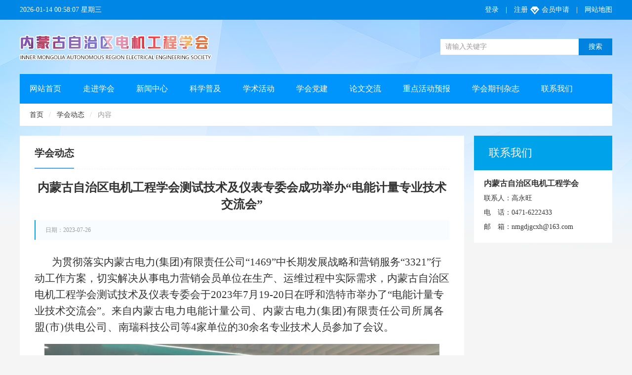

--- FILE ---
content_type: text/html;charset=utf-8
request_url: https://www.nmdlkp.com/xhqk/513
body_size: 4964
content:
<!doctype html>
<html>
<head>
<meta http-equiv="Content-Type" content="text/html; charset=utf-8" />
<meta http-equiv="X-UA-Compatible" content="IE=edge">
<meta name="viewport" content="width=device-width,initial-scale=0">
<meta name="renderer" content="webkit">
<meta http-equiv="Cache-Control" content="no-siteapp"/>
<link rel="stylesheet" href="/public/css/amazeui.min.css">
<link rel="stylesheet" href="/theme/djxh/css/public.css">
<link rel="stylesheet" href="/theme/djxh/css/style.css">
<title>内蒙古自治区电机工程学会测试技术及仪表专委会成功举办“电能计量专业技术交流会”_学会动态_内蒙古自治区电机工程学会</title>
<meta name="keywords" content="内蒙古自治区电机工程学会测试技术及仪表专委会成功举办“电能计量专业技术交流会”">
<meta name="description" content="内蒙古自治区电机工程学会测试技术及仪表专委会成功举办“电能计量专业技术交流会”">
</head>
<body oncontextmenu="return false" ondragstart="return false" onselectstart="return false" onselect="document.selection.empty()" oncopy="document.selection.empty()" onbeforecopy="return false" onmouseup="document.selection.empty()">
	<div class="topbar">
    	<div class="width">
        	<div class="fl"><span id=localtime></span></div>
            <div class="fr"><a href="http://action.csee.org.cn:8080/cseeMember/a/login" target="_blank">登录</a>　|　<a href=http://action.csee.org.cn:8080/cseeMember/front/regList.jsp?loginType=null" target="_blank">注册</a><img src="/theme/djxh/images/member.png" alt="" style="margin: 0px 5px 0px 5px;" /><a href="http://action.csee.org.cn:8080/cseeMember/front/regList.jsp?loginType=null" target="_blank">会员申请</a>　|　<a href="http://www.nmdlkp.com/sitemap">网站地图</a></div>
            <div class="clear"></div>
        </div>
    </div>
    
    <div class="width header">
    	<div class="fl"><a href="/"><img src="/upfile/2019/07/1563031826960.png" alt="内蒙古自治区电机工程学会"></a></div>
        <div class="fr">
            <form action="http://www.nmdlkp.com/search" method="post" onSubmit="return checksearch(this)">
                				                <input type="hidden" name="token" value="67f50e2d8734c12a417fc08bf418a697">
            	<input type="text" name="keyword" placeholder="请输入关键字" class="ip"><input type="submit" value="搜索" class="bnt">
            </form></div>
        <div class="clear"></div>
    </div>
    <div class="width">
    	<div class="nav">
        	<ul>
            	<li><a href="/" title="网站首页">网站首页</a></li>
                                <li><a href="http://www.nmdlkp.com/zjxh" title="走进学会">走进学会</a>
                	<ul class="subnav">
                    	                    	<li><a href="http://www.nmdlkp.com/xhgk" title="学会概况">学会概况</a></li>
                                            	<li><a href="http://www.nmdlkp.com/xhzc" title="学会章程">学会章程</a></li>
                                            	<li><a href="http://www.nmdlkp.com/zzjg" title="组织结构">组织结构</a></li>
                                            </ul>                </li>
                                <li><a href="http://www.nmdlkp.com/xwzx" title="新闻中心">新闻中心</a>
                	<ul class="subnav">
                    	                    	<li><a href="http://www.nmdlkp.com/xhdt" title="行业资讯">行业资讯</a></li>
                                            	<li><a href="http://www.nmdlkp.com/hyzx" title="学会动态">学会动态</a></li>
                                            </ul>                </li>
                                <li><a href="http://www.nmdlkp.com/kxpj" title="科学普及">科学普及</a>
                	<ul class="subnav">
                    	                    	<li><a href="http://www.nmdlkp.com/ydcs" title="前沿技术">前沿技术</a></li>
                                            	<li><a href="http://www.nmdlkp.com/jdzs" title="基地展示">基地展示</a></li>
                                            	<li><a href="http://www.nmdlkp.com/pjhd" title="科普活动">科普活动</a></li>
                                            </ul>                </li>
                                <li><a href="http://www.nmdlkp.com/xshd" title="学术活动">学术活动</a>
                	                </li>
                                <li><a href="http://www.nmdlkp.com/xhdj" title="学会党建">学会党建</a>
                	                </li>
                                <li><a href="http://www.nmdlkp.com/tzgg" title="论文交流">论文交流</a>
                	                </li>
                                <li><a href="http://www.nmdlkp.com/zdhdyb" title="重点活动预报">重点活动预报</a>
                	                </li>
                                <li><a href="http://www.nmdlkp.com/kpdw" title="学会期刊杂志">学会期刊杂志</a>
                	<ul class="subnav">
                    	                    	<li><a href="" title="学会期刊">学会期刊</a></li>
                                            </ul>                </li>
                                <li><a href="http://www.nmdlkp.com/lxwm" title="联系我们">联系我们</a>
                	                </li>
                            </ul>
        </div>
    </div>
    <div class="width position">
    	<ul class="am-breadcrumb am-breadcrumb-slash">
            <li><a href="/">首页</a></li>
            			<li><a href="http://www.nmdlkp.com/xhqk" title="http://www.nmdlkp.com/xhqk">学会动态</a></li>
			            <li class="am-active">内容</li>
        </ul>
    </div>
    <div class="pt20">
    	<div class="width">
            <div class="fr home_pro_nav">
                <div class="title">联系我们</div>
                <div class="left_contact">
                	<p><strong>内蒙古自治区电机工程学会</strong></p><p>联系人：高永旺</p><p>电　话：0471-6222433</p><p>邮　箱：nmgdjgcxh@163.com</p>                </div>         
            </div>
            <div class="fl page_show">
            	<div class="h2"><span>学会动态</span></div>
                <div class="news_show">
					<h1>内蒙古自治区电机工程学会测试技术及仪表专委会成功举办“电能计量专业技术交流会”</h1>
					<aside>日期：2023-07-26</aside>
					<div class="intro">
                        <p style="text-indent: 0em;"><span style="font-family: arial, helvetica, sans-serif;"><span style="font-size: 21px;">&nbsp; &nbsp; &nbsp; &nbsp;为贯彻落实内蒙古电力(集团)有限责任公司“1469”中长期发展战略和营销服务“3321”行动工作方案，切实解决从事电力营销会员单位在生产、运维过程中实际需求，内蒙古自治区电机工程学会测试技术及仪表专委会于2023年7月19-20日在呼和浩特市举办了“电能计量专业技术交流会”。来自</span><span style="letter-spacing: 1px; font-size: 21px;">内蒙古电力电能计量公司、内蒙古电力(集团)有限责任公司所属各盟(市)供电公司、</span><span style="letter-spacing: 0px; font-size: 21px;">南瑞科技公司等4家单位的30余名专业技术人员参加了会议。</span></span></p><p style="text-align:center"><img src="/upfile/2023/07/1690360250277.png"/></p><p style="text-indent: 0em;"><span style="font-size: 21px; font-family: arial, helvetica, sans-serif;">&nbsp; &nbsp; &nbsp; &nbsp;本次会议围绕四级智能库房、智能电能表、分检流水线、智慧终端的知识介绍、典型案例分享、技术详解等内容展开，充分展示了这些先进技术的特点和优势，以及其在实际应用中的价值和前景。同时，会议还就相关技术的关键点和发展趋势进行了讨论，提出了进一步推动应用和发展的措施和建议。</span><span style="font-size: 21px; font-family: arial, helvetica, sans-serif;"></span></p><p style="text-align:center"><img src="/upfile/2023/07/1690360289532.png"/></p><p style="text-align:center"><span style="font-size: 21px; font-family: arial, helvetica, sans-serif;"><img src="/upfile/2023/07/1690360304468.png"/></span></p><p style="text-indent: 2em;"><span style="font-family: arial, helvetica, sans-serif;"><span style="letter-spacing: 0px; font-size: 21px;"></span></span></p><p style="text-indent: 0em;"><span style="font-size: 21px; font-family: arial, helvetica, sans-serif;">&nbsp; &nbsp; &nbsp; &nbsp;通过本次会议，参会人员对四级智能库房、智能电能表、分检流水线和智慧终端等先进技术、发展前景和应用价值有了更加深入的了解和清晰的认识，为加快推进省级计量中心实体化运行，高质量开展计量装置全生命周期管理奠定了基础。</span></p><p style="text-indent: 0em; text-align: right;"><span style="text-indent: 0em; text-align: right; font-size: 20px; font-family: arial, helvetica, sans-serif;">王亚春/文 王亚春/图</span></p><p style="text-indent: 0em;"><span style="font-size: 21px; font-family: arial, helvetica, sans-serif;"></span><br/></p><p><br/></p>                        <div class="clear"></div>
                    </div>
                    <div class="pagelist"><ul></ul></div>
                    				</div>
                            </div>
            <div class="clear"></div>
        </div>
    </div>
    <div class="foot">
			<div class="w1200">
			<div class="foot_lf">
				<p>电话：0471-6222406  &nbsp; &nbsp;&nbsp;&nbsp;&nbsp;         电子信箱：nmgdjgcxh@163.com   &nbsp; &nbsp;&nbsp;&nbsp;&nbsp;            地址：内蒙古呼和浩特市赛罕区腾飞南路锦绣福源A区6号楼</p>
				<p><a href="http://beian.miit.gov.cn" target="_blank">蒙ICP备16006062号-1</a>  &nbsp; &nbsp;&nbsp;&nbsp;&nbsp;      Copyright  © 1991-2026 All Rights Reserved     &nbsp; &nbsp;&nbsp;&nbsp;&nbsp;   内蒙古自治区电机工程学会版权所有</p>
			</div>
			<div class="foot_ri"><img src="/theme/djxh/images/code.png" alt="" /><p>关注我们</p></div>
		</div>
		</div>
    
    <!--[if lt IE 9]>
    <div class="notsupport">
        <h1>:( 非常遗憾</h1>
        <h2>您的浏览器版本太低，请升级您的浏览器</h2>
    </div>
    <![endif]-->
    <script type="text/javascript">
function showLocale(objD)
{
	var str,colorhead,colorfoot;
	var yy = objD.getYear();
	if(yy<1900) yy = yy+1900;
	var MM = objD.getMonth()+1;
	if(MM<10) MM = '0' + MM;
	var dd = objD.getDate();
	if(dd<10) dd = '0' + dd;
	var hh = objD.getHours();
	if(hh<10) hh = '0' + hh;
	var mm = objD.getMinutes();
	if(mm<10) mm = '0' + mm;
	var ss = objD.getSeconds();
	if(ss<10) ss = '0' + ss;
	var ww = objD.getDay();
	if  ( ww==0 )  colorhead="<font color=\"#FF0000\">";
	if  ( ww > 0 && ww < 6 )  colorhead="<font color=\"#373737\">";
	if  ( ww==6 )  colorhead="<font color=\"#008000\">";
	if  (ww==0)  ww="星期日";
	if  (ww==1)  ww="星期一";
	if  (ww==2)  ww="星期二";
	if  (ww==3)  ww="星期三";
	if  (ww==4)  ww="星期四";
	if  (ww==5)  ww="星期五";
	if  (ww==6)  ww="星期六";
	colorfoot="</font>"
	str = yy + "-" + MM + "-" + dd + " " + hh + ":" + mm + ":" + ss + "  " + ww ;
	return(str);
}
function tick()
{
	var today;
	today = new Date();
	document.getElementById("localtime").innerHTML = showLocale(today);
	window.setTimeout("tick()", 1000);
}
tick();
</script>

    <script src="/public/js/jquery.js"></script>
	<script src="/public/js/amazeui.min.js"></script>
    <script src="/theme/djxh/js/app.js"></script>
</body>
</html><!--Processed in 0.099803 s , Memory 2.45 M , 12 queries-->

--- FILE ---
content_type: text/css
request_url: https://www.nmdlkp.com/theme/djxh/css/public.css
body_size: 7030
content:
 @charset "utf-8";
::-webkit-input-placeholder{color:#999;font-family:microsoft yahei;font-size:14px;}
:-moz-placeholder{color:#999;font-family:microsoft yahei;font-size:14px;}
::-moz-placeholder{color:#999;font-family:microsoft yahei;font-size:14px;}
:-ms-input-placeholder{color:#999;font-family:microsoft yahei;font-size:14px;}
*{-webkit-box-sizing:border-box;-moz-box-sizing:border-box;box-sizing:border-box;}
ul{list-style:none;margin:0;padding:0;}
.mt10{margin-top:10px;}
.mt20{margin-top:20px;}
.mt30{margin-top:30px;}
.m20{margin:20px 0;}
.p10{padding:10px;}
.pt10{padding:10px 0;}
.pt20{padding:20px 0;}
.p30{padding:30px;}
.clear{clear:both;}
.dis{display:none;}
.text-center{text-align:center;}
.text-hide{white-space:nowrap;text-overflow:ellipsis;overflow:hidden;}
.fl{float:left;}
.fr{float:right;}

body{background: url(../images/bg.jpg) no-repeat #f5f5f5 top center;}
div,td,p{font-size:14px;line-height:24px;}

.notsupport{position:fixed;top:0;bottom:0;z-index:99999;width:100%;height:100%;text-align:center;clear:both;color:#fff;background:#00A2E9;}
.notsupport h1{font-size:80px;margin-top:200px;margin-bottom:100px;font-weight:400;}
.notsupport h2{font-size:30px;margin-bottom:30px;font-weight:300;}

.width{width:1200px;margin:0 auto;}
.h1{text-align:center;margin:30px auto 20px auto;border-bottom:1px dashed #f3f3f3;}
.h1 div{font-size:24px;font-family:microsoft yahei;font-weight:300;}
.h1 span{font-size:12px;border-bottom:2px solid #ddd;display:inline-block;color:#999;padding:5px 10px 10px 10px;margin-bottom:-1px;}

.h1_blue{text-align:center;margin:30px auto;border-bottom:1px dashed #DBEAF6;}
.h1_blue div{font-size:24px;font-family:microsoft yahei;font-weight:300;}
.h1_blue span{font-size:12px;border-bottom:2px solid #50A4EC;display:inline-block;color:#999;padding:5px 10px 10px 10px;margin-bottom:-1px;}

.h2{margin:0 auto 20px auto;border-bottom:1px dashed #f3f3f3;font-weight:bold;}
.h2 span{border-bottom:2px solid #50A4EC;display:inline-block;line-height:30px;margin:0;padding:0 0 15px 0;font-size:20px;font-family:microsoft yahei;font-weight:bold;}

.bg_blue{background:#F1F8FE;}
.bg_partner{background:url(../images/bg_partner.jpg) no-repeat center top;min-height:392px;}
.bg_gray{background:#2E3033;}

.topbar{background:#0086e4;color:#fff;}
.topbar .fl{line-height:40px;height:40px;}
.topbar .fr{color:#FFF;line-height:40px;height:40px;}
.topbar .fr a{color:#fff;display:inline-block;}
.topbar .fr a:hover{color:#ff0;}


.header{min-height:110px;}
.header .fl{min-height:110px;padding:30px 0 0 0px;font-size:24px;color:#f60;}
.header .fr{min-height:110px;padding:30px 0 0 60px;font-size:24px;color:#f60;}
.header .fr span{display:block;font-size:15px;color:#333;}
.header form{float:right;padding-top:8px;}
.header form .ip{border:0;padding:8px 10px 8px 10px;vertical-align:middle;width:280px;}
.header form .bnt{background:#0083DE;border:0;padding:8px 20px;color:#fff;vertical-align:middle;}

.nav{background:#0095fd;min-height:60px;}
.nav ul{margin:0;padding:0;list-style:none;float:left;}
.nav ul li{display:inline-block;position:relative;}
.nav ul li a{display:block;line-height:60px;font-size:16px;color:#fff;padding:0 20px;}
.nav ul li .subnav{position:absolute;opacity:0;transition:all .3s ease 0s;transform:translate3d(0,10px,0);visibility:hidden;z-index:100;}
.nav ul li .subnav li a{display:block;background:#0086e3;border-bottom:1px solid #008bec;font-size:14px;line-height:40px;min-width:160px;}
.nav ul li .subnav li a:hover{background:#0095fd;}
.nav ul li:hover{background:#0086e3;}
.nav ul li:hover .subnav{opacity:1;transform:translate3d(0,0,0);visibility:visible;}
.nav ul .hover a{display:block;line-height:60px;font-size:16px;color:#fff;padding:0 20px;background:#0086e3;}

.huadong {width: 1200px;height:47px;line-height:47px; position:relative;margin:0px auto 12px;background: #fff;}
.huadong .huabox { margin-left:10px;}
.huadong .hdimg {float:left;}
.huadong .hdimg img { width:100%; margin:13px auto;}
.huadong h5 {font-size:16px;height:27px;line-height:27px;float:left;margin:10px 15px;color:#0095fd; border-right: 1px solid #eee;padding-right:10px;font-weight: 500;}
.huadong .notice_active {float: left;width: 55%;height: 48px;padding: 0;overflow: hidden;position: relative;}
.huadong .notice_active li{list-style-type:none;line-height:35px;overflow: hidden;}
	/*.huadong .notice_active li.notice_active_ch {}*/
.huadong .notice_active li.notice_active_ch span {color:#333;font-size:14px;display: block;overflow: hidden; width:80%;float: left;line-height: 48px;overflow: hidden;margin:0 0 2rem 0;}
.huadong .gg_more .news_ck {float: left;margin: 0 1rem 0 1rem;color: #888;width: 5rem;height: 25px;line-height: 25px;display:block;border: 1px solid #656972;text-align: center;border-radius: 0.7rem;font-size: 0.8rem;margin-top: 1rem;}
.huadong .gg_more .news_more {}
.huadong .notice_active li.notice_active_ch em {text-align:right;float:right;color:#888;font-size:14px;font-style:normal;}

.position{width:1200px;padding:0 20px;border:0px solid #BED7E8;height:45px;line-height:45px;background:#fff;overflow:hidden;}
.position ul{margin:0;padding:0;}
.position ul li{font-size:14px;}

.home_about{margin-bottom:20px;}
.home_about .fl{width:700px;margin-right:40px;}
.home_about .fl h1{font-size:24px;font-weight:500;font-family:microsoft yahei;margin-top:5px;}
.home_about .fl .more{margin:25px 0 0 0;}
.home_about .fl .more a{display:inline-block;background:#00A2E9;padding:8px 40px;color:#fff;}
.home_about .fl .more a:hover{background:#f60;}
.home_about .fr{width:460px;height:300px;}
.focusBox {float: left; position: relative; width: 400px; height: 260px; overflow: hidden; font: 14px/1.5 Verdana, Geneva, sans-serif; text-align: left; background: white; }
.focusBox .pic img { width: 400px; height: 260px; display: block; }
.focusBox .txt-bg { position: absolute; bottom: 0; z-index: 1; height: 36px; width:100%;  background: #333; filter: alpha(opacity=40); opacity: 0.4; overflow: hidden; }
.focusBox .txt { position: absolute; bottom: 0; z-index: 2; height: 36px; width:100%; overflow: hidden; }
.focusBox .txt li{ height:36px; line-height:36px; position:absolute; bottom:-36px;}
.focusBox .txt li a{ display: block; color: white; padding: 0 0 0 10px; font-size: 12px; font-weight: bold; text-decoration: none; }
.focusBox .num { position: absolute; z-index: 3; bottom: 8px; right: 8px; }
.focusBox .num li{ float: left; position: relative; width: 18px; height: 15px; line-height: 15px; overflow: hidden; text-align: center; margin-right: 1px; cursor: pointer; }
.focusBox .num li a,.focusBox .num li span { position: absolute; z-index: 2; display: block; color: white; width: 100%; height: 100%; top: 0; left: 0; text-decoration: none; }
.focusBox .num li span { z-index: 1; background: black; filter: alpha(opacity=50); opacity: 0.5; }
.focusBox .num li.on a,.focusBox .num a:hover{ background:#f60;  }


.flash {width:400px;height:330px}
.flash .image_number{width:11px;height:11px;border-radius:50%;}
.flash .label_skitter{background:#777B7B;opacity:.8;color:#fff;}
.flash .info_slide_dots{bottom:12px;}

.home_pro_nav{width:280px;}
.home_pro_nav .title{background:#00A2E9;font-size:22px;color:#fff;text-indent:30px;line-height:70px;}
.home_pro_nav .min{min-height:674px;}
.home_pro_nav .tree{background:#fff;padding:20px 20px 10px 20px;}

.home_pro_nav .home_tree h4{background:#898989 url(../images/bg_icon_plus.gif) no-repeat top right;color:#fff;padding:10px 15px 10px 20px;font-size:16px;font-weight:normal;margin:0;cursor:pointer;border-top:1px solid #999;}
.home_pro_nav .home_tree h4 a{color:#fff;}
.home_pro_nav .home_tree ul{margin:0 0 10px 0;display:none;border:1px solid #ECEFF2;border-bottom:0;}
.home_pro_nav .home_tree ul li{border-bottom:1px solid #ECEFF2;line-height:40px;padding:0 15px;background:url(../images/bg_icon_dot.gif) no-repeat 16px 16px;padding-left:40px;}
.home_pro_nav .home_tree ul li a{color:#666;}
.home_pro_nav .home_tree ul li a:hover{color:#f30;}
.home_pro_nav .home_tree ul .hover{background-color:#fafafa;}

.home_pro_nav .hover ul{display:block;opacity:1;}
.home_pro_nav .hover h4{background:#898989 url(../images/bg_icon_plus.gif) no-repeat bottom right;}

.tree_base{background:#fff;padding:0 0 10px 0;min-height:100px;}
.tree_base ul{margin:0;padding:0;list-style:none;}
.tree_base ul li{border-bottom:1px dotted #e3e3e3;}
.tree_base ul li a{border-left:2px solid #3C98EC;padding-left:30px;border-left:2px solid transparent;height:50px;line-height:50px;display:block;color:#666;}
.tree_base ul li:hover a{color:#2F8CE1;border-left:2px solid #3C98EC;background:#F9FCFF;}
.tree_base ul .hover a{border-left:2px solid #54ADFF;color:#2F8CE1;background:#F9FCFF;}

.left_contact{background:#fff;padding:15px 20px;}
.left_contact p{margin:0 0 5px 0;padding:0;}
.left_contact p strong{font-size:16px;font-weight:600;}

.home_pro{width:900px;}
.home_pro ul{width:915px;}
.home_pro ul li{float:left;width:290px;margin:0 15px 15px 0;padding:4px;border:1px solid #f3f3f3;background:#fff;min-height:234px;}
.home_pro ul li a .pic{overflow:hidden;}
.home_pro ul li a .pic img{width:100%;height:184px;transition:all 1s;}
.home_pro ul li a .title{background:#fff;padding:10px 15px;text-align:center;}
.home_pro ul li a:hover .pic img{transform:scale(1.3);}

.home_news{width:1230px;}
.home_news .fl{width:380px;margin-right:30px;}
.home_news .fl .subject{background:#00A2E9;padding:0 15px;font-size:16px;line-height:45px;margin-bottom:-1px;font-weight:400;font-style:normal;color:#fff;}
.home_news .fl .subject span{float:right;font-weight:normal;font-size:13px;line-height:50px;color:#fff;}
.home_news .fl .subject span a{color:#fff;}
.home_news .fl ul{margin:10px 0 30px 0;}
.home_news .fl ul li{line-height:40px;border-bottom:1px solid #f3f3f3;background:url(../images/bg_icon_dot.gif) no-repeat 10px 16px;padding-left:30px;}
.home_news .fl ul li span{float:right;color:#999;}

.partner{}
.partner .fl{padding:90px 20px 0 20px;width:420px;color:#fff;}
.partner .fl h3{font-size:30px;color:#fff;font-weight:normal;margin:0 0 50px 0;}
.partner .fl .tel{background:#292B2D;color:#fff;padding:10px 40px;display:inline-block;margin-top:10px;border-radius:40px;font-size:15px;}
.partner .fr{width:700px;}
.partner .fr ul{margin-top:90px;}
.partner .fr ul li{float:left;width:24%;margin:0 1% 1% 0;}

.home_case{width:100%;}
.home_case ul{width:1260px;}
.home_case ul li{float:left;width:290px;margin:0 15px 15px 0;padding:4px;border:1px solid #f3f3f3;background:#fff;min-height:234px;}
.home_case ul li a .pic{overflow:hidden;}
.home_case ul li a .pic img{width:100%;height:184px;transition:all 1s;}
.home_case ul li a .title{background:#fff;padding:10px 15px;text-align:center;}
.home_case ul li a:hover .pic img{transform:scale(1.3);}

.link{padding-bottom:20px;}
.link a{display:inline-block;border:1px solid #eee;padding:6px 10px;color:#666;margin:0 8px 8px 0;font-size:14px;}
.link a:hover{background:#09ABF4;color:#fff;border:1px solid #09ABF4;}

.footer{padding:60px 0 30px 0;color:#939393;font-size:12px;}
.footer h6{color:#fff;font-size:14px;margin:0 0 10px 0;padding:0;}
.footer .fl{background:url(../images/bg_foot_line.gif) repeat-y right;width:380px;padding:0 20px 0 0;min-height:140px;margin-right:50px;}
.footer .fl p{margin:0;padding:0;}
.footer .fr{width:770px;}
.footer .fr .left{padding:0 20px 0 40px;float:left;width:20%;min-height:110px;}
.footer .fr .left ul{margin:0;padding:0;}
.footer .fr .left ul li{text-align:left;font-size:12px;color:#939393;font-family:microsoft yahei;line-height:24px;font-weight:normal;}
.footer .fr .left ul li a{color:#939393;}
.footer .fr .left ul li a:hover{color:#fff;}

.copyright{background:#27292B;text-align:center;padding:12px 0;color:#939393;font-size:12px;}
.copyright a{color:#939393;}
.copyright a:hover{color:#fff;}

.page_show{width:900px;background:#fff;padding:20px 30px;min-height:496px;}
.page_show p{line-height:30px;}
.page_show img{max-width:100%;}

.job-list{margin:0;}
.job-list li{border-bottom:1px solid #f3f3f3;line-height:40px;background:url(../images/bg_icon_dot.gif) no-repeat 10px 16px;padding-left:30px;}
.job-list li span{float:right;color:#999;}

.news-list{margin:0;}
.news-list li{border-bottom:1px solid #e6e7e8;margin-bottom:10px;padding-bottom:10px;}
.news-list li h1{font-size:18px;margin:0;font-weight:bold;}
.news-list li a{color:#333;}
.news-list li a:hover{color:#06C;}
.news-list li aside{font-size:12px;line-height:24px;color:#999;}
.news-list li p{color:#999;font-size:14px;margin:0;}

.news_show{margin:20px 0;}
.news_show h1{font-size:24px;margin:0;font-weight:300;color:#333;margin:0 0 15px 0;font-weight:bold;line-height:34px;text-align:center;}
.news_show aside{margin-bottom:30px;color:#999;font-size:12px;border-left:2px solid #00A2E9;line-height:40px;padding-left:20px;background:#F9FCFF;}
.news_show .intro a{color:#06C;}
.news_show .intro a:hover{color:#f30;}
.news_show .intro img{max-width:800px;height:auto;}
.news_show .other{margin-top:30px;text-align:center;}
.news_show .other p{font-weight:bold;}
.news_show .other a{display:inline-block;margin:0 10px;cursor:pointer;background:#fff;border-radius:4px;border:1px solid #ddd;padding:6px 20px;min-width:100px;}
.news_show .other a span{font-size:18px;margin-right:10px;}
.news_show .other a em{font-style:normal;font-size:18px;}
.news_show .other a:hover{background:#00A2E9;border-color:#00A2E9;color:#fff;}
.news_show .other a:hover span{color:#fff;}
.news_show .tags{font-weight:500;}
.news_show .tags a{margin-left:15px;display:inline-block;border-radius:4px;border:1px solid #ddd;background:#fff;padding:4px 10px;font-weight:normal;font-size:14px;}
.news_show .tags a:hover{background:#00A2E9;color:#fff;border-color:#00A2E9;}

/*招聘相关*/
.job_show{margin:20px 0;}
.job_show h1{text-align:left;font-size:24px;font-weight:400;margin:0;padding:0;}
.job_show h2{text-align:left;font-size:18px;font-weight:400;margin:10px 0;padding:0;}
.job_show .info{margin:15px 0;padding:0px;font-size:14px;}
.job_show .info ul{overflow:hidden;}
.job_show .info ul li{float:left;width:24.4%;border-left:1px solid #dadada;padding-left:.6%;line-height:30px;}
.job_show .info ul li span{color:#999;}
.job_show .intro a{color:#06C;}
.job_show .intro a:hover{color:#f30;}
.job_show .other{margin-top:30px;text-align:center;}
.job_show .other p{font-weight:bold;}
.job_show .other a{display:inline-block;margin:0 10px;cursor:pointer;background:#fff;border-radius:4px;border:1px solid #ddd;padding:6px 20px;min-width:100px;}
.job_show .other a span{font-size:18px;margin-right:10px;}
.job_show .other a em{font-style:normal;font-size:18px;}
.job_show .other a:hover{background:#00A2E9;border-color:#00A2E9;color:#fff;}
.job_show .other a:hover span{color:#fff;}
.job_show .tags{font-weight:500;}
.job_show .tags a{margin-left:15px;display:inline-block;border-radius:4px;border:1px solid #ddd;background:#fff;padding:4px 10px;font-weight:normal;font-size:14px;}
.job_show .tags a:hover{background:#00A2E9;color:#fff;border-color:#00A2E9;}
.job_show .action{text-align:center;}
.job_show .action a{display:inline-block;margin:0 10px;cursor:pointer;background:#fff;border-radius:4px;border:1px solid #00A2E9;padding:6px 20px;min-width:100px;background:#00A2E9;color:#fff;}
.job_show .action a:hover{color:#fff;border-color:#f60;background:#f60;}

.like_news{margin:0;}
.like_news li{line-height:40px;border-bottom:1px solid #f3f3f3;background:url(../images/bg_icon_dot.gif) no-repeat 10px 16px;padding-left:30px;}
.like_news li span{float:right;color:#999;}

.like_pro{width:100%;}
.like_pro ul{width:855px;}
.like_pro ul li{float:left;width:270px;margin:0 15px 15px 0;padding:4px;border:1px solid #f3f3f3;background:#fff;min-height:234px;}
.like_pro ul li a .pic{overflow:hidden;}
.like_pro ul li a .pic img{width:100%;height:180px;transition:all 1s;}
.like_pro ul li a .title{background:#fff;padding:10px 15px;text-align:center;}
.like_pro ul li a:hover .pic img{transform:scale(1.3);}

/*商品相关*/
.pro_show{border:0px solid #f3f3f3;padding-bottom:20px;}
.pro_show .left{float:left;width:420px;text-align:center;border-right:1px solid #f3f3f3;padding:0 20px;}
.pro_show .left .thumb_pic{margin:40px 0 0 0;text-align:center;}
.pro_show .left .thumb_pic ul{margin:0 auto;}
.pro_show .left .thumb_pic ul li{display:inline-block;margin-right:5px;border:1px solid #eaeaea;padding:3px;cursor:pointer;position:relative;}
.pro_show .left .thumb_pic ul li.hover{border:1px solid #f90;background:#fff;}
.pro_show .left .thumb_pic ul li.hover:after{content:" ";position:absolute;right:27px;top:-6px;width:11px;height:11px;border:#f90 solid 1px;border-left:0;border-bottom:0;-webkit-transform:rotate(45deg);-ms-transform:rotate(45deg);transform:rotate(45deg);background:#f90;z-index:-1;}

.pro_show .right{margin-left:430px;padding:20px 0 0 30px;}
.pro_show .right h1{font-size:18px;margin:0;padding:0;font-weight:400;text-align:left;}
.pro_show .right h5{font-size:14px;margin:10px 0;padding:0;color:#999;font-weight:normal;}
.pro_show .right .attribute{}
.pro_show .right .attribute li{font-size:14px;line-height:30px;}
.pro_show .right .attribute li em{display:inline-block;width:80px;font-style:normal;color:#555;font-size:14px;}
.pro_show .right .price{font-size:14px;line-height:30px;margin:20px 0;}
.pro_show .right .price span{font-size:36px;color:#f60;}
.pro_show .right .price em{font-size:12px;color:#999;font-style:normal;padding-left:5px;}
.pro_show .right .tags{margin:20px 0;}
.pro_show .right .tags a{margin-left:10px;display:inline-block;border-radius:4px;border:1px solid #dadada;background:#fff;padding:2px 6px;font-weight:normal;font-size:14px;}
.pro_show .right .tags a:hover{background:#00A2E9;color:#fff;border-color:#00A2E9;}
.pro_show .right .action{margin:30px 0 50px 0;}
.pro_intro{border:1px solid #f3f3f3;box-shadow:1px 2px 6px rgba(0,0,0,0.1);margin-bottom:30px;}
.pro_intro .left{width:320px;margin-right:20px;float:left;border:1px solid #f3f3f3;box-shadow:1px 2px 10px rgba(0,0,0,0.1);}
.pro_intro .plist{margin:15px;width:300px;}
.pro_intro .plist ul{width:304px;}
.pro_intro .plist ul li{float:left;width:137px;margin: 0 15px 15px 0;}
.pro_intro .plist ul li a{border:1px solid #ededed;padding:4px;display:block;background:#fff;border-radius:4px;}
.pro_intro .plist ul li a div{overflow:hidden;width:100%;height:100%;}
.pro_intro .plist ul li a div img{width:100%;height:100%;max-height:127px;min-height:127px;display:block;border:0;}
.pro_intro .plist ul li a p{text-align:center;font-size:14px;color:#333;margin:0;padding:5px 0;}
.pro_intro .plist ul li a:hover p{color:#f30;}

.pro_intro .right{float:left;width:850px;border:1px solid #f3f3f3;box-shadow:1px 2px 10px rgba(0,0,0,0.1);}
.pro_intro .tabs{width:100%;background:#f7f7f7;}
.pro_intro .tabs ul{width:100%;background:#f7f7f7;}
.pro_intro .tabs ul li{float:left;}
.pro_intro .tabs ul li a{display:block;padding:10px 30px;text-align:center;font-size:14px;border-right:1px solid #f3f3f3;border-bottom:1px solid #f3f3f3;background:#fff;color:#999;border-top:2px solid #fff;}
.pro_intro .tabs ul li.hover a{border-bottom:1px solid #fff;background:#fff;font-weight:bold;color:#333;border-top:2px solid #00A2E9;}
.pro_intro .intro{padding:30px;}
.pro_intro .intro img{max-width:790px;}

.pro_intro .intro .extend{}
.pro_intro .intro .extend li{font-size:14px;line-height:30px;}
.pro_intro .intro .extend li em{display:inline-block;width:120px;font-style:normal;color:#555;font-size:14px;}

/*瀑布流布局*/
.piclist{width:100%;}
.piclist ul{width:855px;}
.piclist li{float:left;width:270px;margin:0 15px 15px 0;}
.piclist li a{display:block;padding:4px;margin-bottom:25px;border:1px solid #eee;}
.piclist li a:hover{box-shadow:0 0 6px rgba(0, 0, 0, 0.17);}
.piclist li a img{width:100%;}
.piclist li a p{font-size:14px;padding:0 10px;}

/*标签相关*/
.tags{}
.tags li{display:inline;width:auto;}
.tags li a{display:inline-block;padding:6px 20px;color:#333;font-size:14px;background:#fff;margin:0 2px 5px 0;border-radius:2px;border:1px solid #E7E7E7;}
.tags li a:hover{background:#00A2E9;color:#fff;border:1px solid #00A2E9;}
.tags .hover a{display:inline;padding:10px 30px;color:#fff;font-size:14px;background:#2384D5;color:#fff;border:1px solid #2384D5;margin:0 2px;border-radius:2px;border-radius:0;}

/*筛选相关*/
.filter{border:1px solid #f0f0f0;padding:20px 30px 10px 30px;background:#fff;margin-bottom:20px;}
.filter dl{margin:0;}
.filter dl dd{float:left;width:70px;font-weight:500;font-size:14px;margin:0;padding-top:5px;}
.filter dl dt{margin:0 0 0 80px;}
.filter dl dt a{font-weight:300;margin:0 10px 10px 0;padding:6px 20px;color:#666;font-size:14px;display:inline-block;border-radius:30px;}
.filter dl dt a:hover{background:#3BB4F2;color:#fff;}
.filter dl dt .hover{background:#3BB4F2;color:#fff;}

/*自定义表单*/
.form-add input[type=number],.form-add input[type=search],.form-add input[type=text],.form-add input[type=password],.form-add input[type=datetime],.form-add input[type=datetime-local],.form-add input[type=date],.form-add input[type=month],.form-add input[type=time],.form-add input[type=week],.form-add input[type=email],.form-add input[type=url],.form-add input[type=tel],.form-add input[type=color],.form-add select,.form-add textarea,.am-form-field{width:auto;display:inline;border-color:#ddd;border-radius:3px;-webkit-appearance:none;box-shadow:0 1px 1px rgba(0, 0, 0, 0.065) inset;transition:all 1s cubic-bezier(0.175, 0.885, 0.32, 1) 0s;}
.form-add .w420{width:400px;}
.form-add input{border:1px solid #ddd;width:60px;padding:5px 10px}
.form-add em{color:#999;font-style:normal;}

/*表单内容*/
.formshow{}
.formshow .item{font-size:14px;line-height:30px;clear:both;}
.formshow .item .lefter{display:inline-block;width:120px;font-style:normal;color:#555;font-size:14px;float:left;}
.formshow .item .righter{margin-left:120px;line-height:30px;}
.formshow .item .righter .pic{max-width:400px;margin:10px 0;}
.formshow .item .righter video{width:450px;height:300px;}

/*分页相关*/
.pagelist ul{text-align:center;margin:20px 0;}
.pagelist li{display:inline-block;margin:0 2px;}
.pagelist li a{color:#666;display:inline-block;border:1px solid #ddd;padding:6px 15px;}
.pagelist li a:hover{border-color:#00A2E9;background:#00A2E9;color:#fff;}
.pagelist li.active a{border-color:#00A2E9;background:#00A2E9;color:#fff;}

/*网站地图*/
.map_one{line-height:30px;}
.map_one a{font-size:18px;}
.map_two{margin:5px 0 20px 0;}
.map_two a{display:inline-block;margin-right:15px;color:#666;}

/*右侧浮动相关*/
.plug_service{position:fixed;right:0;bottom:10%;z-index:999;}
.plug_service li{position:relative;margin-bottom:5px;}
.plug_service li a{display:block;text-align:left;background:#fff;border:1px solid #ececec;padding:10px 20px;font-family:microsoft yahei;font-size:12px;color:#505050;outline:none;transition:right 0.5s;right:-75px;position:relative;}
.plug_service li a span{display:inline-block;font-size:24px;color:#888;margin-right:20px;vertical-align:middle;font-family:FontAwesome;}
.plug_service li a:hover{background:#00A2E9;color:#fff;border-color:#00A2E9;right:0;font-family:microsoft yahei;}
.plug_service li a:hover span{color:#fff;font-family:FontAwesome;}
.plug_service .hover a{display:block;text-align:center;background:#00A2E9;border:1px solid #00A2E9;padding:10 8px 6px 8px;font-size:12px;color:#fff;outline:none;}
.plug_service .hover a span{color:#fff;font-family:FontAwesome;}
.plug_service .hotline{position:absolute;display:none;background:#fff;padding:10px 15px 0 15px;left:-200px;bottom:0px;width:210px;border:1px solid #ddd;width:180px;height:68px;font-size:12px;color:#999;line-height:24px;border-radius:4px;}
.plug_service .hotline b{display:block;font-size:16px;color:#333;}
.plug_service .hotline:after{content:" ";position:absolute;right:-10px;top:25px;width:20px;height:20px;border:#ddd solid 1px;border-left:0;border-bottom:0;-webkit-transform:rotate(45deg);-ms-transform:rotate(45deg);transform:rotate(45deg);background:#fff;}
.plug_service .weixin_pic{position:absolute;display:none;background:#fff;padding:5px;left:-230px;bottom:-70px;width:210px;border:1px solid #ddd;border-radius:4px;}
.plug_service .weixin_pic p{text-align:center;margin:0 0 10px 0;padding:0;}
.plug_service .weixin_pic p span{color:#f30;}
.plug_service .weixin_pic:after{content:" ";position:absolute;right:-10px;top:130px;width:20px;height:20px;border:#ddd solid 1px;border-left:0;border-bottom:0;-webkit-transform:rotate(45deg);-ms-transform:rotate(45deg);transform:rotate(45deg);background:#fff;}
.plug_service li:hover div{display:block;}

--- FILE ---
content_type: text/css
request_url: https://www.nmdlkp.com/theme/djxh/css/style.css
body_size: 3972
content:
*{
	margin: 0px;
	padding: 0;
	list-style: none;
	border: none;
	text-decoration: none;
	font-family: "微软雅黑";
	font-size: 14px;
}
a:hover{
	color: #0086E3;
}
body{
	background: url(../images/bg.jpg) no-repeat #f5f5f5 top center;
}
.w1200{
	width: 1200px;
	height: auto;
	overflow: hidden;
	margin: 0 auto;
	clear: both;
}
.head{
	width: 100%;
	height: 42px;
	line-height: 42px;
	background: #0086e4;
	font-size: 14px;
	color: #fff;
}
.head_lf a,.head_ri a{
	padding: 0 5px;
	color: #fff;
}
.head_lf{
	float: left;
}
.head_ri{
	float: right;
}
.head_ri img{
	margin-top: 5px;
}
.logo{
	margin: 35px 20px;
	float: left;
}
.research{
	float: right;
	width: 363px;
	height: 36px;
	background: #fff;
	overflow: hidden;
	margin-top: 38px;
}
.research input{
	display: inline-block;
	width: 300px;
	height: 36px;
	background: none;
	padding-left: 10px;
	font-size: 14px;
	color: #999;
	float: left;
	
}
.research a img{
	margin-top: 8px;
	margin-left: 15px;
		float: left;
}



.header .nav{
	width: 1200px;
	height: 61px;
	line-height: 61px;
	margin: 0 auto;
	position: relative;
	z-index: 111;
	background: #0095fd;
}
.header .nav li{
	float: left;
	width: 107px;
	height: 61px;
	line-height: 61px;
	text-align: center;
}
.header .nav li.shouye{
	background: #0086e3;
	background: url(../images/index.png) no-repeat #0086e3 15px 15px;
	padding-left: 25px;
	overflow: hidden;
	font-size: 16px;
	width: 95px;
}
.header .nav li.shouye a{
	font-size: 16px;
}
.header .nav li a{
	color: #fff;
}
.header .nav li .second-nav{
	width: 107px;
	display: none;
	position: relative;
}
.header .nav li .second-nav li{
	position: relative;
	width: 100%;
	height: 40px;
	line-height: 40px;
	background: #0095fd;
	border-top: 1px solid #fff;
}
.header .nav li .second-nav li .third-nav{
	/*position: absolute;*/
	width: 150px;
	height: 200px;
	display: none;
	margin-left: 100%;
	margin-top: -40px;
}
.arrow{
	background: url(../images/arrow.png) no-repeat 94px 28px;
}



	
.main{
	width: 1200px;
	height: auto;
	margin: 0 auto;
	overflow: hidden;
}



.xshd{
	width: 491px;
	height: 261px;
	background: url(../images/tit_bg.jpg) repeat-x #fff;
	float: left;
	margin: 0 12px;
}
.xshd_tit{
	width: 456px;
	height: 46px;
	line-height: 46px;
	border-bottom: 1px solid #ddd;
	margin: 0 auto;
	margin-bottom: 8px;
}
.xshd_tit span{
	color: #0095fd;
	font-size: 16px;
	float: left;
	font-weight: bold;
}
.xshd_tit a{
	color: #666;
	font-size: 14px;
	float: right;
}
.xshd ul li{
	width: 456px;
	height: 28px;
	margin: 0 auto;
	line-height: 28px;
	overflow: hidden;
}
.xshd ul li a{
	color: #333;
	font-size: 14px;
	float: left;
}
.xshd ul li a:hover{
	color: #0086E3;
}
.xshd ul li span{
	color: #999;
	font-size: 14px;
	float: right;
}

.zdhd{
	width: 285px;
	height: 261px;
	background: url(../images/tit_bg.jpg) repeat-x #fff;
	float: left;
	margin-bottom:10px;
}
.zdhd_tit{
	width: 250px;
	height: 46px;
	line-height: 46px;
	border-bottom: 1px solid #ddd;
	margin: 0 auto;
	margin-bottom: 5px;
}
.zdhd_tit span{
	color: #0095fd;
	font-size: 16px;
	float: left;
	font-weight: bold;
}
.zdhd_tit a{
	color: #666;
	font-size: 14px;
	float: right;
}
.zdhd_tit a:hover{
	color: #0086E3;
}
.zdhd ul li{
	width: 250px;
height: 63px;
border-bottom: 1px solid #eee;
margin: 0 auto;
overflow:hidden;
}
.date{
	width: 50px;
	height: 40px;
	float: left;
	margin: 12px 12px 12px 0;
	text-align: center;

}
.year{
	height: 20px;
	line-height: 20px;
	background: #5accda;
	color: #fff;
	font-size: 14px;
	font-weight: bold;
}
.month{
	height: 20px;
	line-height: 20px;
	color: #333;
	font-size: 14px;
	background: #f5f5f5;
}
.con{
	width: 178px;
	height: 50px;
	overflow: hidden;
	float: left;
	margin-top: 8px;
}
.con h3{
	height: 25px;
	line-height:25px;
	font-weight:normal;
}
.con h3 a{
	color: #000;
	font-size: 14px;

}
.con h3 a:hover{
	color: #0086E3;
}
.con p{
	color: #999;
	font-size: 12px;
	line-height: 20px;
}





.ad{
	height: 99px;
	margin: 12px auto;
	clear: both;
}
.ad1{
	height: 200px;
	margin: 12px auto;
	clear: both;
}
.kxpj{
	width: 902px;
		height: 332px;
		float: left;
		background: url(../images/tit_bg.jpg) repeat-x #fff;
}

.box{
		width: 860px;
		height: 318px;
		background: url(../images/tit_bg.jpg) repeat-x #fff;
		margin: 0 auto;
		position: relative;
	}
	.box span{
		color: #0095fd;
		display: inline-block;
	font-size: 16px;
	line-height: 46px;
	float: left;
	font-weight: bold;
	border-bottom: 1px solid #ddd;
	}
	.box ul{
		height: 46px;
		border-bottom: 1px solid #ddd;
	}
	.box ul li{
		width: 102px;
		height: 46px;
		line-height: 46px;
		float: right;
		text-align: center;
	}
	.box ul li a{
	
	
		color: #666;
	font-size: 14px;
	

	}
	.box ul li a.change{
		color: #0086E3;
	}
	.box .huakuai{
		width: 102px;
		height: 10px;
		background: red;
		position: absolute;
		top: 50px;
		left: 0px;
	}
	.box .con{
		width:860px;
		height: 253px;
		position: absolute;
		top: 60px;
		left: 0px;
		display: none;
	}
.pic{
	width: 339px;
	height: 251px;
	float: left;
	overflow:hidden;
	
}
.pic a span{
	position: absolute;
	display: inline-block;
	width: 339px;
	height: 30px;
	line-height: 30px;
	font-size:14px;
	color: #fff;
	left: 0;
	bottom: 0;
	text-align: center;
	background: rgba(0,0,0,0.6);
}
.zzpic{
	width: 125px;
	height: 156px;
	float: left;
	overflow:hidden;
	
}
.zzpic a span{
	position: absolute;
	display: inline-block;
	width: 339px;
	height: 30px;
	line-height: 30px;
	font-size:14px;
	color: #fff;
	left: 0;
	bottom: 0;
	text-align: center;
	background: rgba(0,0,0,0.6);
}
@media \0screen\,screen\9 {/* åªæ”¯æŒIE6ã€7ã€8 */
.pic a span{
	position: absolute;
	display: inline-block;
	width: 339px;
	height: 30px;
	line-height: 30px;
	font-size:14px;
	color: #fff;
	left: 0;
	bottom: 0;
	text-align: center;
	background-color:#000;
    filter:Alpha(opacity=60);
    position:static; /* IE6ã€7ã€8åªèƒ½è®¾ç½®position:static(é»˜è®¤å±žæ€§) ï¼Œå¦åˆ™ä¼šå¯¼è‡´å­å…ƒç´ ç»§æ‰¿Alphaå€¼ */
    *zoom:1; /* æ¿€æ´»IE6ã€7çš„haslayoutå±žæ€§ï¼Œè®©å®ƒè¯»æ‡‚Alpha */
}


}
.box .con ul{
	width: 500px;
	height: 251px;
	float: right;
	border: none;
	margin-left: 12px;
}

.box .con ul li{
	width: 500px;
	height: 32px;
	line-height: 32px;
	overflow: hidden;
}
.box .con ul li a{
	color: #333;
	font-size: 14px;
	float: left;
}
.box .con ul li a:hover{
	color: #0086E3;
}
.box .con ul li span{
	color: #999;
	font-size: 14px;
	float: right;
	font-weight: normal;
}


.tzgg{
	width: 285px;
	height: 332px;
	background: url(../images/tit_bg.jpg) repeat-x #fff;
	float: right;
}
.tzgg_tit{
	width: 250px;
	height: 46px;
	line-height: 46px;
	border-bottom: 1px solid #ddd;
	margin: 0 auto;
	margin-bottom: 5px;
}
.tzgg_tit span{
	color: #0095fd;
	font-size: 16px;
	float: left;
	font-weight: bold;
}
.tzgg_tit a{
	color: #666;
	font-size: 14px;
	float: right;
}
.tzgg_tit a:hover{
	color: #0086E3;
}

.tzgg ul li{
	width: 250px;
	height: 34px;
	line-height: 34px;
	overflow: hidden;
	margin: 0 auto;
}
.tzgg ul li a{
	color: #333;
	font-size: 14px;
	float: left;
}
.tzgg ul li a:hover{
	color: #0086E3;
}
.xhdj{
	width: 594px;
	height: 342px;
	background: url(../images/tit_bg.jpg) repeat-x #fff;
	float: left;
	margin-right: 12px;
}
.xhdj_tit{
	width: 556px;
	height: 46px;
	line-height: 46px;
	border-bottom: 1px solid #ddd;
	margin: 0 auto;
	margin-bottom: 8px;
}
.xhdj_tit span{
	color: #0095fd;
	font-size: 16px;
	float: left;
	font-weight: bold;
}
.xhdj_tit a{
	color: #666;
	font-size: 14px;
	float: right;
}
.xhdj_tit a:hover{
	color: #0086E3;
}
.xhdj ul li{
	width: 556px;
	height: 34px;
	margin: 0 auto;
	line-height: 34px;
	overflow: hidden;
}
.xhdj ul li a{
	color: #333;
	font-size: 14px;
	float: left;
}
.xhdj ul li a:hover{
	color: #0086E3;
}
.xhdj ul li span{
	color: #999;
	font-size: 14px;
	float: right;
}
.xhqk{
	height: 248px;
	background: url(../images/tit_bg.jpg) repeat-x #fff;
	margin: 12px auto;
}
.xhqk_tit{
	width: 1160px;
	height: 46px;
	line-height: 46px;
	border-bottom: 1px solid #ddd;
	margin: 0 auto;
	margin-bottom: 8px;
}
.xhqk_tit span{
	color: #0095fd;
	font-size: 16px;
	float: left;
	font-weight: bold;
}
.xhqk_tit a{
	color: #666;
	font-size: 14px;
	float: right;
}
.xhqk_tit a:hover{
	color: #0086E3;
}
.xhqk ul{
	width: 1160px;
	height: 190px;
	
	margin: 0 auto;
}
.xhqk ul li{
	width: 123px;
	height: 155px;
	float: left;
	overflow: hidden;
	margin: 15px 10px;
	border: 1px solid #ddd;
}
.xhqk ul li a img{
max-width: 100%;
vertical-align: top;
transition: all 0.6s;
}
.xhqk ul li a img:hover{
transform: scale(1.2);
}
.link{
	background: #fff;
}
.link_tit{
	color: #333;
	font-size: 16px;
	font-weight: bold;
	padding: 22px;
}
.link a{
	display: inline-block;
	padding: 5px 10px;
	margin-bottom: 10px;
	margin: 0 10px 8px 0;
	float: left;
	color: #333;
}
.link a:hover{
}
.link_con{
	margin: 0px 0px 30px 20px;
}
.foot{
    font-size: 14px;
    color: #333;
	margin-top: 50px;
	background: url(../images/foot_bg.jpg) no-repeat bottom center;
}
.foot_lf{
	float: left;
	margin-top: 20px;
	line-height: 35px;
}
.foot_ri{
	float: right;
	margin-right: 25px;
	text-align: center;
}

.left {
    width: 838px;
    float: left;
    overflow: hidden;
    background: #fff;
    padding: 30px 20px;
}
.mt20 {
    margin-top: 20px;
}

.item {
    color: #999;
    text-align: center;
    margin: 20px 0;
    font-family: arial;
    border-bottom: 1px solid #f0f0f0;
    padding: 0 0 15px 0;
}
.content {
    word-break: break-all;
    line-height: 22px;
}
.content .list_page {
    line-height: normal;
}
.list_page {
    text-align: center;
    margin: 10px;
    display: block;
}
.infodot {
    border-top: 1px dashed #ccc;
    margin: 15px 0;
}
.pre, .next {
    line-height: 30px;
    height: 30px;
}
.pre a, .next a {
    color: #333;
}
.pre a:hover, .next a:hover {
    color: #0086e4;
}
.right {
    width: 300px;
    float: right;
    overflow: hidden;
}
.list-item{background:#fff;padding:20px;box-sizing:border-box;margin: 18px 0;clear: both;}
.list-tit{line-height:40px;border-bottom:2px solid #dff1ff;position:relative;}
.list-tit h2{display:inline-block;font-size:16px;word-spacing:.7em;color:#ccc;font-weight:normal;}
.list-tit h2 a{display:inline-block;line-height:42px;margin-bottom:-2px;font-weight:bold;}
.list-tit h2 a.cur{color:#158064;border-bottom:2px solid #158064;}
.list-tit h2 span{color:#0086e4;font-size: 16px;}
.list-content {
	clear: both;
    margin-top: 18px;
    position: relative;
    
}
.hot-list li {
    height: 34px;
    line-height: 34px;
    border-bottom: 1px dashed #ccc;
}
.list-content a {
    display: inline-block;
    max-width: 100%;
    overflow: hidden;
    text-overflow: ellipsis;
    white-space: nowrap;
    color: #333;
}
.hot-list li .top1 {
    background: #fc6c6c;
}
.hot-list li em {
    font-weight: normal;
    font-size: 8px;
    display: inline-block;
    width: 16px;
    height: 16px;
    line-height: 16px;
    text-align: center;
    color: #fff;
    background: #999;
    margin-right: 5px;
}
.hot-list li .top2 {
    background: #ffa169;
}
.hot-list li .top3 {
    background: #ffc861;
}
.hot-list li em {
    font-weight: normal;
    font-size: 8px;
    display: inline-block;
    width: 16px;
    height: 16px;
    line-height: 16px;
    text-align: center;
    color: #fff;
    background: #999;
    margin-right: 5px;
}
i, cite, em, var, address, dfn {
    font-style: normal;
}
.green{
	display: inline-block;
	color: #0086e4;
	font-size: 16px;
	border-bottom: 2px solid #0086E3;
}
#news-list li{border-bottom:1px solid #e6e6e6;padding-top:24px;}
#news-list li:first-child{padding-top:5px;}
#news-list li h2{font-size:16px;line-height:1;font-weight:normal;}
#news-list li h2 a{font-size:16px;}
.news-list-info{font-size:12px;color:#999;line-height:40px;}
.news-list-info .fl span{margin-right:10px;}
.news-list-info .fr span{display:inline-block;}
.news-list-info .fr a{vertical-align:middle;margin-left:5px;}
.news-list-summary{width:100%;overflow:hidden;height:77px;clear: both;}
.news-list-summary a{float:left;margin-top:5px;margin-right:15px;}
.news-list-summary p{display:-webkit-box;max-height:77px;overflow:hidden;text-overflow:ellipsis;word-wrap:break-word;white-space: normal;margin-bottom:0;-webkit-line-clamp:4;-webkit-box-orient:vertical;font-size:14px;color:#808080;}
.list-content a{display:inline-block;max-width:100%;overflow:hidden;text-overflow:ellipsis;white-space:nowrap;}
.fr {
    float: right !important;
}
.fl {
    float: left !important;
}
.bg_tit{}

/*分页*/
.pager{overflow:hidden;text-align:right;margin-top: 30px;}
.pager a,.pager button{background:#f1eff0;color:#999;}
.pager a,.pager span,.pager input,.pager button{display:inline-block;vertical-align:middle;line-height: 40px;padding:0 15px;border-radius: 3px;margin-left:5px;}
.pager a:hover{background:#0086e4;color:#fff;}
.pager a.cur{background:#0086e4;color:#fff !important;}
.pager a.disabled,.pager a.disabled:hover{background:#f1eff0;color:#ddd;cursor:default;}
.pager span{background:#f1eff0;}
.pager input{width:52px;border:1px solid #ddd;padding: 0 0 0 8px;line-height: 40px;height: 40px;box-sizing:border-box;}
.pager button{transition:.3s;border:none;}
.pager button:hover{background:#c2e6e6;color:#444;}

--- FILE ---
content_type: application/javascript
request_url: https://www.nmdlkp.com/theme/djxh/js/app.js
body_size: 891
content:
/*搜索为空检查*/
function checksearch(that)
{
	if($.trim(that.keyword.value)=='')
	{
		alert('请输入关键字');
		return false;
	}
}

$(function(){
	/*赞一下、踩一下*/
	if($(".digs").length>0)
	{
		$(".digs").click(function()
		{
			var url=$(this).data("url");
			var token=$(this).data("token");
			var that=this;
			$.ajax(
			{
				   type:"post",
				   url:url,
				   data:"token="+token,
				   dataType:"json",
				   error:function(e){alert(e.responseText)},
				   success:function(d)
				   {
					   if(d.state=='success')
					   {
						   $(that).find("em").html(d.msg);
					   }
					   else
					   {
						   alert(d.msg)
					   }
				   }
			})
			
		});
	}
	//产品组图点击
	if($(".thumb_pic").length>0&&$("#zoom_pic").length>0)
	{
		$(".thumb_pic ul li").click(function()
		{
			var src=$(this).find("img").attr("data-url");
			var alt=$(this).find("img").attr("alt");
			$("#zoom_pic img").attr("src",src);
			$("#zoom_pic img").attr("alt",alt);
			$(this).siblings().removeClass('hover').end().addClass('hover');
		})	
	}

})

function setTab(name,cursel,n){
	for(i=1;i<=n;i++){
		var menu=$('#'+name+i);
		var con=$("#con_"+name+"_"+i);
		menu[0].className=i==cursel?"hover":"";
		con[0].style.display=i==cursel?"block":"none";
	}
}